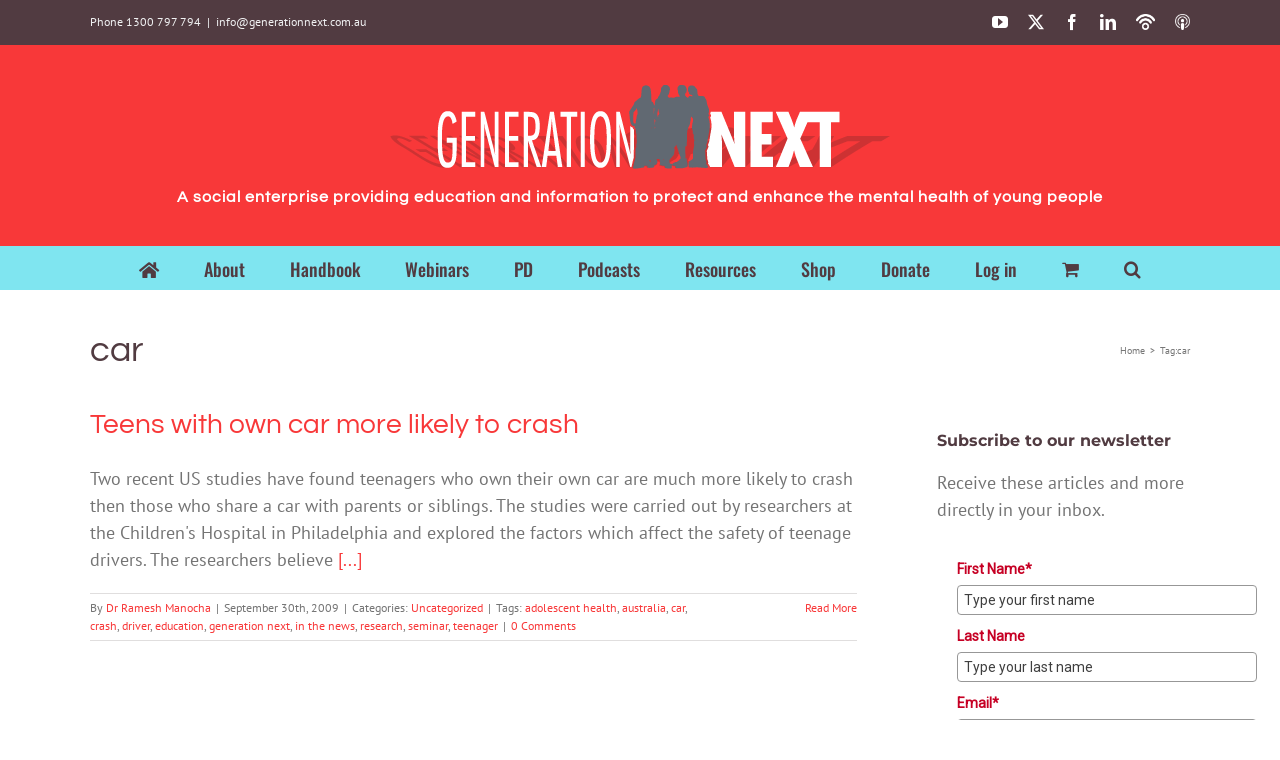

--- FILE ---
content_type: text/html; charset=utf-8
request_url: https://www.google.com/recaptcha/api2/aframe
body_size: 267
content:
<!DOCTYPE HTML><html><head><meta http-equiv="content-type" content="text/html; charset=UTF-8"></head><body><script nonce="5Jf_AMcqBOWJs32f8f-Hig">/** Anti-fraud and anti-abuse applications only. See google.com/recaptcha */ try{var clients={'sodar':'https://pagead2.googlesyndication.com/pagead/sodar?'};window.addEventListener("message",function(a){try{if(a.source===window.parent){var b=JSON.parse(a.data);var c=clients[b['id']];if(c){var d=document.createElement('img');d.src=c+b['params']+'&rc='+(localStorage.getItem("rc::a")?sessionStorage.getItem("rc::b"):"");window.document.body.appendChild(d);sessionStorage.setItem("rc::e",parseInt(sessionStorage.getItem("rc::e")||0)+1);localStorage.setItem("rc::h",'1769906033685');}}}catch(b){}});window.parent.postMessage("_grecaptcha_ready", "*");}catch(b){}</script></body></html>

--- FILE ---
content_type: application/javascript
request_url: https://prism.app-us1.com/?a=224373443&u=https%3A%2F%2Fwww.generationnext.com.au%2Ftag%2Fcar%2F
body_size: 124
content:
window.visitorGlobalObject=window.visitorGlobalObject||window.prismGlobalObject;window.visitorGlobalObject.setVisitorId('4cd11b20-b481-4532-90e6-2db7be54e63b', '224373443');window.visitorGlobalObject.setWhitelistedServices('tracking', '224373443');